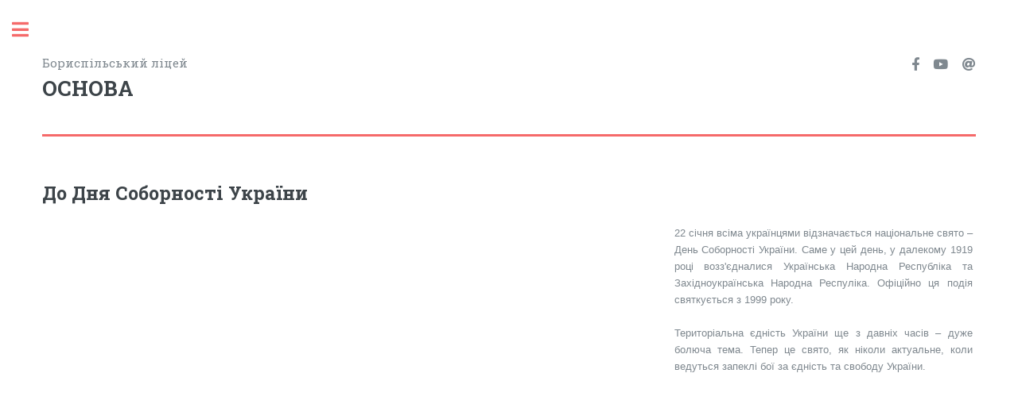

--- FILE ---
content_type: text/html
request_url: http://osnova.inf.ua/2023/0121.html
body_size: 15839
content:
<!DOCTYPE HTML>
<!--
	
	OSNOVA by Max Taylor Sr. / based on Editorial by HTML5 UP
	html5up.net | @ajlkn
	Free for personal and commercial use under the CCA 3.0 license (html5up.net/license)
-->
<html>
	<head>
		<title>ліцей ОСНОВА</title>
		<meta charset="utf-8" />
		<meta name="viewport" content="width=device-width, initial-scale=1, user-scalable=no" />
		<link rel="stylesheet" href="http://osnova.inf.ua/assets/css/main.css" />
	<link rel="stylesheet" type="text/css" href="http://osnova.inf.ua/js/jquery.fancybox-1.3.4.css" media="screen" />
<style>

* {
    box-sizing: border-box;
}

body {
    margin: 0;
    font-family: Arial;
}

.header {
    text-align: center;
    padding: 32px;
}

.row {
    display: -ms-flexbox; /* IE10 */
    display: flex;
    -ms-flex-wrap: wrap; /* IE10 */
    flex-wrap: wrap;
    padding: 0 4px;
}

/* Create four equal columns that sits next to each other */
.column {
    -ms-flex: 25%; /* IE10 */
    flex: 25%;
    max-width: 25%;
    padding: 10 4px;
}

.column img {
    margin-top: 8px;
    vertical-align: middle;
}

/* Responsive layout - makes a two column-layout instead of four columns */
@media screen and (max-width: 800px) {
    .column {
        -ms-flex: 50%;
        flex: 50%;
        max-width: 50%;
    }
}

/* Responsive layout - makes the two columns stack on top of each other instead of next to each other */
@media screen and (max-width: 600px) {
    .column {
        -ms-flex: 100%;
        flex: 100%;
        max-width: 100%;
    }
}


.lake {
text-align: center;
display: inline-block;
overflow: hidden;
position: relative;
text-decoration: none;
}
.lake:before {
display: block;
background-color: rgb(0, 0, 0);
content: "";
height: 100%;
opacity: 0;
position: absolute;
width: 100%;
z-index: 1;
}

.lake:after {
font-family: 'Arial Black';
color: white;
content: attr(alt);
display: block;
font-size: 22px;
opacity: 0;
padding: 0 3%;
position: absolute;
text-transform: none;
top: 50%;
-webkit-transform-origin: 50% 0%;
transform-origin: 50% 0%;
-webkit-transform: scale(0) translateY(-50%);
transform: scale(0) translateY(-50%);
width: 94%;
z-index: 3;
}

.lake img {
border: none;
display: block;
z-index: 1;
}

.lake:after {
-webkit-transition: all 350ms ease-in-out;
transition: all 350ms ease-in-out;
}

.lake:hover:before {
opacity: 0.6;
}

.lake:hover:after {
opacity: 1;
-webkit-transform: scale(1) translateY(-50%);
transform: scale(1) translateY(-50%);
}

.lake:after {
-webkit-transform: scale(0) rotate(-360deg) translateY(-50%);
transform: scale(0) rotate(-360deg) translateY(-50%);
}

.lake:hover:after {
-webkit-transform: scale(1) rotate(0deg) translateY(-50%);
transform: scale(1) rotate(0deg) translateY(-50%);
}
</style>
		
	
	</head>
	<body class="is-preload">
	

		<!-- Wrapper -->
			<div id="wrapper">

				<!-- Main -->
					<div id="main">
						<div class="inner">

							<!-- Header -->
								<header id="header">
									<a href="http://osnova.inf.ua" class="logo">Бориспільський ліцей<h2><strong>ОСНОВА</strong></h2></a>
									<ul class="icons">
										<li><a href="https://www.facebook.com/osnova.boryspil/" class="icon brands fa-facebook-f"><span class="label">Facebook</span></a></li>
									
										<li><a href="https://www.youtube.com/channel/UC4O5t9BoddZQ3nYXYXakhJw" class="icon brands fa-youtube"><span class="label">Youtube</span></a></li>
										<li><a href="mailto:zosh8@ukr.net" class="icon solid fa-at"><span class="label">e-mail</span></a></li>
									</ul>
								</header>

							<!-- Content -->
								<section>
									<header class="main">

										<h2>До Дня Соборності України</h2>
									</header>

<div class="row">
											<div class="col-8 col-12-small">
											<div class="video-container"> 
												<iframe src="https://drive.google.com/file/d/1-IRO0ESqPdrmyrrsYMoRCOKLDFqDmEiv/preview" width="640" height="360" allow="autoplay"></iframe></div><br>
												</div>
											<div class="col-4 col-12-small">
											<p style="text-align: justify;">22 січня всіма українцями відзначається національне свято &ndash; День Соборності України. Саме у цей день, у далекому 1919 році возз'єдналися Українська Народна Республіка та Західноукраїнська Народна Респуліка. Офіційно ця подія святкується з 1999 року.<br><br>Територіальна єдність України ще з давніх часів &ndash; дуже болюча тема. Тепер це свято, як ніколи актуальне, коли ведуться запеклі бої за єдність та свободу України.</p>



											

											</div>
											
										



								</section>

						</div>
					</div>

				<!-- Sidebar -->
					<div id="sidebar">
						<div class="inner">

							<!-- Search -->
								
									<span class="image fit"><a href="http://osnova.inf.ua"><img src="http://osnova.inf.ua/images/logo.gif" alt="" /></a></span>
							<!-- Menu -->
								<nav id="menu">
									<header class="major">
										<a href="http://osnova.inf.ua"><h3>Головна</h3></a>
									</header>
									<ul>

										<li>
											<span class="opener">Про ліцей</span>
											<ul>
												<li><a href="http://osnova.inf.ua/history.html">Історія установи</a></li>
												<li><a href="http://osnova.inf.ua/structure.html">Структура ліцею</a></li>
												<li><a href="http://osnova.inf.ua/admin.html">Адміністрація закладу</a></li>
												<li><a href="http://osnova.inf.ua/teachers.html">Педагогічний колектив</a></li>
												
												<li><a href="http://osnova.inf.ua/territory.html">Територія обслуговування</a></li>
											</ul>
										</li>
										<li>
											<span class="opener">Прозорість та <br>інформаційна відкритість</span>
											<ul>
												<li><a href="http://osnova.inf.ua/license.html">Ліцензія на провадження <br>освітньої діяльності</a></li>
												<li><a href="http://osnova.inf.ua/regulations.html">Статут</a></li>
												<li><a href="http://osnova.inf.ua/documents.html">Установчі документи</a></li>
												<li><a href="http://osnova.inf.ua/application.html">Зразки заяв</a></li>
											</ul>
										</li>
										<li>
											<span class="opener">Освітня діяльність</span>
											<ul>
												<li><a href="http://osnova.inf.ua/primary.html">Початкова школа</a></li>
												<li><a href="http://osnova.inf.ua/secondary.html">Середня школа</a></li>
												<li><a href="http://osnova.inf.ua/high.html">Старша школа</a></li>
												<li><a href="http://osnova.inf.ua/inclusive.html">Інклюзивна освіта</a></li>
											</ul>
										</li>
										<li><a href="#">Якість освіти</a></li>
										<li>
											<span class="opener">Виховний простір</span>
											<ul>
												<li><a href="http://osnova.inf.ua/military.html">Безпека під час <br>воєнного стану</a></li>
												<li><a href="http://osnova.inf.ua/patriot.html">Національно-патріотичне <br>виховання</a></li>
												<li><a href="http://osnova.inf.ua/preventive.html">Превентивне виховання</a></li>
												<li><a href="http://osnova.inf.ua/safety.html">Безпека життєдіяльності</a></li>
												<li><a href="http://osnova.inf.ua/i-security.html">Безпека в інтернеті</a></li>
												<li><a href="http://osnova.inf.ua/bullying.html">STOP-Булінг</a></li>
												<li><a href="http://osnova.inf.ua/covid19.html">COVID-19</a></li>
											</ul>
										</li>
										<li><a href="http://osnova.inf.ua/museum.html">Шкільний музей</a></li>
												<li><a href="http://osnova.inf.ua/library.html">Бібліотека</a></li>
										<li><a href="http://osnova.inf.ua/contacts.html">Контакти</a></li>

									</ul>
								</nav>

							<!-- Section -->
								<section>
									<header class="major">
										<h2>Корисні посилання</h2>
									</header>
									<div class="mini-posts">
										<article><a href="http://osnova.inf.ua/https://www.borosvita.com.ua" class="image"><img src="http://osnova.inf.ua/images/borosv.jpg" alt="Управління освіти і науки Бориспільської міської ради" /></a></article>
										<article><a href="http://osnova.inf.ua/https://borispol-rada.gov.ua/" class="image"><img src="http://osnova.inf.ua/images/radabor.jpg" alt="Бориспільськ міська рада" /></a></article>
										<article><a href="http://osnova.inf.ua/https://mon.gov.ua/" class="image"><img src="http://osnova.inf.ua/images/mon.png" alt="МІНІСТЕРСТВО ОСВІТИ І НАУКИ УКРАЇНИ" /></a></article>
										<article><a href="http://osnova.inf.ua/https://kristti.com.ua/" class="image"><img src="http://osnova.inf.ua/images/poipop.jpg" alt="Київський обласний інститут післядипломної освіти педагогічних кадрів" /></a></article>
										<article><a href="http://osnova.inf.ua/https://www.kyiv-oblosvita.gov.ua/" class="image"><img src="http://osnova.inf.ua/images/donkoda.jpg" alt="Департамент освіти і науки Київської обласної державної адміністрації" /></a></article>
										<article><a href="http://osnova.inf.ua/https://koda.gov.ua/" class="image"><img src="http://osnova.inf.ua/images/koda.jpg" alt="КИЇВСЬКА ОБЛАСНА ДЕРЖАВНА АДМІНІСТРАЦІЯ" /></a></article>
							
								</section>

							<!-- Section -->
								<section id="map" >
									<header class="major">
										<h2>Контакти</h2>
									</header>
									<p></p>
									<ul class="contact">
										<li class="icon solid fa-at"><a href="mailto:zosh8@ukr.net">zosh8@ukr.net</a></li>
										<li class="icon brands fa-facebook-f"><a href="https://www.facebook.com/osnova.boryspil/">www.facebook.com</a></li>
										<li class="icon solid fa-phone"><a href="callto:+380459564240">(04595) 6-42-40</a></li>
										<li class="icon solid fa-home">Соборна 3, м. Бориспіль, Киівська область, Україна, 08302</li>
									</ul>
									<div class="mini-posts">
										<article>
											<a href="https://www.google.com/maps/place/Бориспільська+загальноосвітня+школа+№8/@50.367165,30.929415,16z/data=!4m5!3m4!1s0x0:0x78f6ed946b3fbe55!8m2!3d50.3671652!4d30.9294152?hl=ru" class="image"><img src="https://html5css.ru/edithtm/images/map.jpg" alt="" /></a>
											
										</article>
									</div>
								</section>
									
							<!-- Footer -->
								<footer id="footer">
									<p class="copyright">&copy; All rights reserved. Images: <a href="http://google.com">Google.com</a> Design: <a href="http://max.ltd.ua">MAX LIMITED</a>.</p>
								</footer>

						</div>
					</div>

			</div>

		<!-- Scripts -->
			<script src="http://osnova.inf.ua/assets/js/jquery.min.js"></script>
			<script src="http://osnova.inf.ua/assets/js/browser.min.js"></script>
			<script src="http://osnova.inf.ua/assets/js/breakpoints.min.js"></script>
			<script src="http://osnova.inf.ua/assets/js/util.js"></script>
			<script src="http://osnova.inf.ua/assets/js/main.js"></script>
			
		<script type="text/javascript" src="http://ajax.googleapis.com/ajax/libs/jquery/1.4/jquery.min.js"></script>
	<script>
		!window.jQuery && document.write('<script src="jquery-1.4.3.min.js"><\/script>');
	</script>
	<script type="text/javascript" src="http://osnova.inf.ua/js/jquery.mousewheel-3.0.6.pack.js"></script>
	<script type="text/javascript" src="http://osnova.inf.ua/js/jquery.fancybox-1.3.4.pack.js"></script>


<script type="text/javascript">
		$(document).ready(function() {
			/*
			*   Examples - images
			*/

			$("a#example1").fancybox();

			$("a#example2").fancybox({
				'overlayShow'	: false,
				'transitionIn'	: 'elastic',
				'transitionOut'	: 'elastic'
			});

			$("a#example3").fancybox({
				'transitionIn'	: 'none',
				'transitionOut'	: 'none'	
			});

			$("a#example4").fancybox({
				'opacity'		: true,
				'overlayShow'	: false,
				'transitionIn'	: 'elastic',
				'transitionOut'	: 'none'
			});

			$("a#example5").fancybox();

			$("a#example6").fancybox({
				'titlePosition'		: 'outside',
				'overlayColor'		: '#000',
				'overlayOpacity'	: 0.9
			});

			$("a#example7").fancybox({
				'titlePosition'	: 'inside'
			});

			$("a#example8").fancybox({
				'titlePosition'	: 'over'
			});

			$("a[rel=example_group]").fancybox({
				'transitionIn'		: 'elastic',
				'transitionOut'		: 'elastic',
				'titlePosition' 	: 'none',
				'titleFormat'		: function(title, currentArray, currentIndex, currentOpts) {
					return '';
				}
			});

			/*
			*   Examples - various
			*/

			$("#various1").fancybox({
				'titlePosition'		: 'inside',
				'transitionIn'		: 'none',
				'transitionOut'		: 'none'
			});

			$("#various2").fancybox();

			$("#various34").fancybox({
				'width'				: 350,
				'height'			: 600,
				'autoScale'			: false,
				'transitionIn'		: 'none',
				'transitionOut'		: 'none',
				'type'				: 'iframe'
			});

$("#various35").fancybox({
				'width'				: 350,
				'height'			: 600,
				'autoScale'			: false,
				'transitionIn'		: 'none',
				'transitionOut'		: 'none',
				'type'				: 'iframe'
			});

$("#various36").fancybox({
				'width'				: 350,
				'height'			: 600,
				'autoScale'			: false,
				'transitionIn'		: 'none',
				'transitionOut'		: 'none',
				'type'				: 'iframe'
			});

$("#various37").fancybox({
				'width'				: 350,
				'height'			: 600,
				'autoScale'			: false,
				'transitionIn'		: 'none',
				'transitionOut'		: 'none',
				'type'				: 'iframe'
			});

$("#various38").fancybox({
				'width'				: 350,
				'height'			: 600,
				'autoScale'			: false,
				'transitionIn'		: 'none',
				'transitionOut'		: 'none',
				'type'				: 'iframe'
			});

$("#various39").fancybox({
				'width'				: 350,
				'height'			: 600,
				'autoScale'			: false,
				'transitionIn'		: 'none',
				'transitionOut'		: 'none',
				'type'				: 'iframe'
			});

$("#various40").fancybox({
				'width'				: 350,
				'height'			: 600,
				'autoScale'			: false,
				'transitionIn'		: 'none',
				'transitionOut'		: 'none',
				'type'				: 'iframe'
			});
			
$("#various41").fancybox({
				'width'				: 856,
				'height'			: 480,
				'autoScale'			: false,
				'transitionIn'		: 'none',
				'transitionOut'		: 'none',
				'type'				: 'iframe'
			});

			$("#various4").fancybox({
				'padding'			: 0,
				'autoScale'			: false,
				'transitionIn'		: 'none',
				'transitionOut'		: 'none'
			});
		});
	</script>


	
	</body>
</html>